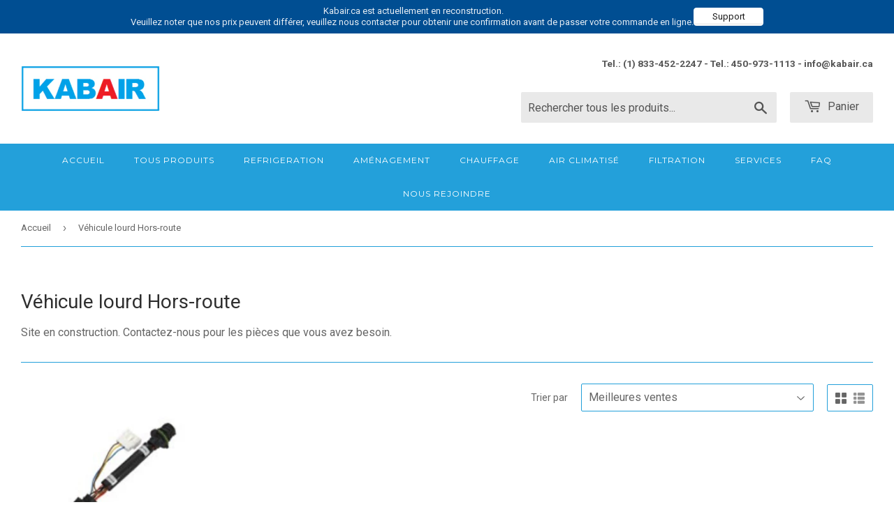

--- FILE ---
content_type: text/javascript
request_url: https://www.kabair.ca/cdn/shop/t/16/assets/booster.js?v=74572660283355197281711130954
body_size: 18443
content:
(function(O,r){var $,V,d,l,z,m,F,C,X,q,iY,Q,N,hA,T,b,Mp,VH,jI,G,k,Zn,w,P,p,U,Y,yI,Oe,h,B,e=[][function(){var S="exOf",KL="ind";return KL+S}()]||function(O2){for(var r2=0,$2=this.length;r2<$2;r2++)if(r2 in this&&this[r2]===O2)return r2;return-1};T=null,T=function(){var XA="ned",l9="fi",L="e",Hd="d",s="n",W="u";return W+s+Hd+L+l9+XA}()!=typeof window.WorkerGlobalScope&&window.self instanceof window[function(){var Qo="ope",I="obalSc",f="l",a="erG",Uf="Work";return Uf+a+f+I+Qo}()]?window[function(){var Q5="f",AF="sel";return AF+Q5}()]:typeof window.global!="undefined"?window[function(){var hC="l",i="a",iq="b",ih="o",h5="gl";return h5+ih+iq+i+hC}()]:O,Zn=T[function(){var t="ent",yU="ocum",D="d";return D+yU+t}()],V="before",$="after",N=function(){var Z="te",BB="ySta",dC="ad",oM="re";return oM+dC+BB+Z}(),Q="addEventListener",iY=function(){var TuQ="ner",c="EventListe",gX="ve",JC="o",aA="rem";return aA+JC+gX+c+TuQ}(),m=function(){var tW="t",P_="en",K="patchEv",iJ="dis";return iJ+K+P_+tW}(),jI=function(){var _y="t",Zk="ues",ET="tpReq",nr="MLHt",mFd="X";return mFd+nr+ET+Zk+_y}(),z=function(){var oH="h",QK="c",J="fet";return J+QK+oH}(),F=function(){var y="Data",R="Form";return R+y}(),hA=["load",function(){var qG="nd",XG="de",kg="oa",Yb="l";return Yb+kg+XG+qG}(),function(){var v="tart",fj="s",t0="ad",go="lo";return go+t0+fj+v}()],d=[function(){var aO="ess",M="progr";return M+aO}(),function(){var o="t",zT="or",jy="ab";return jy+zT+o}(),function(){var EF="ror",pa="er";return pa+EF}(),function(){var e6="ut",Ak="o",Hp="e",V_="tim";return V_+Hp+Ak+e6}()],Oe=typeof navigator!="undefined"&&navigator[function(){var rt="nt",ay="e",Ew="g",u="usera";return u+Ew+ay+rt}()]?navigator.userAgent:"",p=window.parseInt((/msie (\d+)/.exec(Oe.toLowerCase())||[])[1]),window[function(){var lH="N",Qr="a",Ed="N",H="is";return H+Ed+Qr+lH}()](p)&&(p=window[function(){var n="Int",PU="parse";return PU+n}()]((/trident\/.*; rv:(\d+)/[function(){var oI="ec",YU="x",lv="e";return lv+YU+oI}()](Oe[function(){var iP="se",L6="a",jC="owerC",Bf="toL";return Bf+jC+L6+iP}()]())||[])[1])),(B=Array[function(){var qC="ype",fR="t",QV="proto";return QV+fR+qC}()]).indexOf||(B.indexOf=function(O2){var r2,$2,V2;for(r2=$2=0,V2=this.length;$2<V2;r2=++$2)if(this[r2]===O2)return r2;return-1}),yI=function(O2,r2){return Array.prototype.slice[function(){var Oq="ll",z_="ca";return z_+Oq}()](O2,r2)},k=function(O2){return O2==="returnValue"||function(){var vH="ze",jE="i",cu="alS",fa="tot";return fa+cu+jE+vH}()===O2||function(){var uO="on",aY="i",an="posit";return an+aY+uO}()===O2},P=function(O2,r2){var $2;for($2 in O2)if(O2[$2],!k($2))try{r2[$2]=O2[$2]}catch(O3){}return r2},U=function(O2){return O2===void 0?null:O2},Y=function(O2,r2,$2){var V2,d2,l2,z2;for(d2=function(O3){return function(V3){var d3,l3,z3;for(l3 in d3={},V3)k(l3)||(z3=V3[l3],d3[l3]=z3===r2?$2:z3);return $2[m](O3,d3)}},l2=0,z2=O2.length;l2<z2;l2++)V2=O2[l2],$2._has(V2)&&(r2["on"+V2]=d2(V2))},w=function(O2){var r2;if(Zn&&Zn[function(){var IQ="ect",g="ntObj",A="createEve";return A+g+IQ}()]!=null)return(r2=Zn.createEventObject())[function(){var TG="pe",rs="y",Vs="t";return Vs+rs+TG}()]=O2,r2;try{return new window.Event(O2)}catch(r3){return{type:O2}}},(h=(l=function(O2){var $2,V2,d2;return V2={},d2=function(O3){return V2[O3]||[]},($2={})[Q]=function(O3,$3,l2){V2[O3]=d2(O3),V2[O3][function(){var DY="xOf",j="inde";return j+DY}()]($3)>=0||(l2=l2===r?V2[O3].length:l2,V2[O3][function(){var TY="ce",Otm="li",Pd="sp";return Pd+Otm+TY}()](l2,0,$3))},$2[iY]=function(O3,$3){var l2;O3!==r?($3===r&&(V2[O3]=[]),(l2=d2(O3)[function(){var eq="Of",OL="x",wm="inde";return wm+OL+eq}()]($3))!==-1&&d2(O3)[function(){var xs="ce",d6="spli";return d6+xs}()](l2,1)):V2={}},$2[m]=function(){var r2,V3,l2,z2,m2,F2,C2;for(V3=(r2=yI(arguments))[function(){var $t="t",IF="if",PR="sh";return PR+IF+$t}()](),O2||(r2[0]=P(r2[0],w(V3))),(z2=$2[function(){var Kq="n",J5="o";return J5+Kq}()+V3])&&z2[function(){var ZG="ly",g="p",sW="p",Jn="a";return Jn+sW+g+ZG}()]($2,r2),l2=m2=0,F2=(C2=d2(V3)[function(){var DV="t",X$="a",Ez="c",Av="con";return Av+Ez+X$+DV}()](d2("*")))[function(){var Py="th",Rk="leng";return Rk+Py}()];m2<F2;l2=++m2)C2[l2].apply($2,r2)},$2._has=function(O3){return!(!V2[O3]&&!$2[function(){var UC="n",In="o";return In+UC}()+O3])},O2&&($2[function(){var l5="rs",Dn="stene",Xx="li";return Xx+Dn+l5}()]=function(O3){return yI(d2(O3))},$2[function(){var kER="n",l_="o";return l_+kER}()]=$2[Q],$2[function(){var oz="f",mW="f",cn="o";return cn+mW+oz}()]=$2[iY],$2.fire=$2[m],$2.once=function(O3,r2){var V3;return V3=function(){return $2[function(){var aw="f",n8="f",d9="o";return d9+n8+aw}()](O3,V3),r2[function(){var g="y",s7="l",WD="p",NW="ap";return NW+WD+s7+g}()](null,arguments)},$2[function(){var uH="n",Ay="o";return Ay+uH}()](O3,V3)},$2[function(){var W8="y",Zq="stro",Qv="e",qt="d";return qt+Qv+Zq+W8}()]=function(){return V2={}}),$2})(!0)).EventEmitter=l,h[V]=function(O2,r2){if(O2.length<1||O2.length>2)throw function(){var LY="ok",VJ="id ho",Wg="inval";return Wg+VJ+LY}();return h[Q](V,O2,r2)},h[$]=function(O2,r2){if(O2.length<2||O2[function(){var yR="h",G6="engt",Ft="l";return Ft+G6+yR}()]>3)throw function(){var yu=" hook",R0="invalid";return R0+yu}();return h[Q]($,O2,r2)},h[function(){var Kr="le",LT="ab",$x="en";return $x+LT+Kr}()]=function(){T[jI]=VH,function(){var g="on",Pg="i",ep="funct";return ep+Pg+g}()==typeof b&&(T[z]=b),X&&(T[F]=Mp)},h[function(){var u0="e",he="l",$Q="b",nv="sa",pP="di";return pP+nv+$Q+he+u0}()]=function(){T[jI]=h[jI],T[z]=h[z],X&&(T[F]=X)},G=h[function(){var Yc="ers",Iq="d",nx="hea";return nx+Iq+Yc}()]=function(O2,r2){var $2,V2,d2,l2,z2,m2,F2,C2,X2;switch(r2==null&&(r2={}),typeof O2){case"object":for(d2 in V2=[],O2)z2=O2[d2],l2=d2[function(){var rx="e",si="Cas",Du="r",g="toLowe";return g+Du+si+rx}()](),V2.push(l2+function(){var E9y="	",cg=":";return cg+E9y}()+z2);return V2.join(function(){var ab="\n";return ab}())+function(){var fv="\n";return fv}();case function(){var ja="ng",UY="stri";return UY+ja}():for(F2=0,C2=(V2=O2.split(function(){var ip="\n";return ip}())).length;F2<C2;F2++)$2=V2[F2],/([^:]+):\s*(.+)/.test($2)&&(l2=(X2=window[function(){var E="xp",uL="RegE";return uL+E}()].$1)!=null?X2[function(){var eX="e",km="rCas",_="toLowe";return _+km+eX}()]():void 0,m2=window[function(){var kx="p",Me="x",hW="E",A="Reg";return A+hW+Me+kx}()][function(){var _w="2",Ra="$";return Ra+_w}()],r2[l2]==null&&(r2[l2]=m2));return r2}},X=T[F],Mp=function(O2){var r2;this.fd=O2?new X(O2):new X,this.form=O2,r2=[],Object.defineProperty(this,function(){var ZO="es",r$="i",HT="tr",FI="en";return FI+HT+r$+ZO}(),{get:function(){return(O2?yI(O2[function(){var Hf="orAll",us="ct",Wc="querySele";return Wc+us+Hf}()]("input,select"))[function(){var y$="r",dk="e",tE="lt",Y4="fi";return Y4+tE+dk+y$}()](function(O3){var r3;return(r3=O3[function(){var AB="ype",Li="t";return Li+AB}()])!=="checkbox"&&function(){var xF="o",Y$="adi",Mb="r";return Mb+Y$+xF}()!==r3||O3[function(){var gR="ed",CQ="k",zd="c",wv="e",UA="h",q4="c";return q4+UA+wv+zd+CQ+gR}()]})[function(){var w7="p",sy="a",tm="m";return tm+sy+w7}()](function(O3){return[O3[function(){var c_="e",IS="m",pL="na";return pL+IS+c_}()],function(){var rc="e",vp="fil";return vp+rc}()===O3.type?O3.files:O3[function(){var SD="ue",uP="l",lg="a",e4="v";return e4+lg+uP+SD}()]]}):[]).concat(r2)}}),this[function(){var re="end",me="p",MK="ap";return MK+me+re}()]=function(O3){return function(){var $2;return $2=yI(arguments),r2[function(){var j="ush",__="p";return __+j}()]($2),O3.fd[function(){var hv="nd",qU="appe";return qU+hv}()][function(){var M$="y",A="ppl",E8="a";return E8+A+M$}()](O3.fd,$2)}}(this)},X&&(h[F]=X,T[F]=Mp),q=T[jI],h[jI]=q,VH=T[jI]=function(){var O2,r2,z2,F2,C2,X2,q2,iY2,T2,b2,VH2,k2,Zn2,w2,yI2,Oe2,B2,jg,It,gG,j;for(O2=-1,jg=new h[jI],w2=null,q2=void 0,yI2=void 0,k2=void 0,b2=function(){var r3,$2,V2,d2;if(k2.status=w2||jg[function(){var Yh="us",Z8="stat";return Z8+Yh}()],w2===O2&&p<10||(k2.statusText=jg[function(){var ka="usText",$d="stat";return $d+ka}()]),w2!==O2)for(r3 in d2=G(jg[function(){var Q9="s",f$="er",ea="ponseHead",FI="s",NL8="getAllRe";return NL8+FI+ea+f$+Q9}()]()))V2=d2[r3],k2[function(){var dR="s",PR="r",sO="e",_="d",Xp="a",Uh="e",KN="h";return KN+Uh+Xp+_+sO+PR+dR}()][r3]||($2=r3.toLowerCase(),k2[function(){var nj="ers",VGy="ad",dc="e",$y="h";return $y+dc+VGy+nj}()][$2]=V2)},T2=function(){if(jg.responseType&&function(){var g="t",P1="x",Ny="e",HJ="t";return HJ+Ny+P1+g}()!==jg[function(){var e2="e",cL="p",Yi="Ty",LH="nse",Es="o",tn="p",pf="res";return pf+tn+Es+LH+Yi+cL+e2}()])(function(){var sL="ent",E1="docum";return E1+sL})()===jg.responseType?(k2.xml=jg[function(){var BL="ML",CD="seX",$P="respon";return $P+CD+BL}()],k2.data=jg.responseXML):k2[function(){var $Z="a",eD="dat";return eD+$Z}()]=jg[function(){var ae="se",KR="n",lb="respo";return lb+KR+ae}()];else{k2[function(){var x="t",iJo="tex";return iJo+x}()]=jg[function(){var wE="xt",TC="ponseTe",Tr="s",IN="re";return IN+Tr+TC+wE}()],k2.data=jg.responseText;try{k2[function(){var AH="l",$6="m",Ii="x";return Ii+$6+AH}()]=jg[function(){var Gk="ML",jW="eX",TK="espons",aF="r";return aF+TK+jW+Gk}()]}catch(O3){}}"responseURL"in jg&&(k2[function(){var dv="rl",RQ="inalU",bB="f";return bB+RQ+dv}()]=jg[function(){var t1="nseURL",kp="po",ID="res";return ID+kp+t1}()])},B2=function(){X2.status=k2.status,X2[function(){var bK="t",EI="x",jq="atusTe",l$="st";return l$+jq+EI+bK}()]=k2.statusText},Oe2=function(){"text"in k2&&(X2[function(){var OZ="eText",XJ="respons";return XJ+OZ}()]=k2[function(){var uM="xt",D1="te";return D1+uM}()]),function(){var l_="l",Qy="m",St="x";return St+Qy+l_}()in k2&&(X2[function(){var Dv="XML",Ai="ponse",Ix="s",SF="re";return SF+Ix+Ai+Dv}()]=k2.xml),function(){var ga="ata",dZ="d";return dZ+ga}()in k2&&(X2[function(){var EQY="se",MO="espon",g$="r";return g$+MO+EQY}()]=k2.data),"finalUrl"in k2&&(X2.responseURL=k2.finalUrl)},F2=function(O3){for(;O3>r2&&r2<4;)X2[N]=++r2,r2===1&&X2[m]("loadstart",{}),r2===2&&B2(),r2===4&&(B2(),Oe2()),X2[m](function(){var sh="change",g="e",mD="readystat";return mD+g+sh}(),{}),r2===4&&(VH2[function(){var Tx="c",MH="n",mVs="y",A3="s",_="a";return _+A3+mVs+MH+Tx}()]===!1?z2():setTimeout(z2,0))},z2=function(){q2||X2[m](function(){var mz="d",Ve="a",ws="o",K9="l";return K9+ws+Ve+mz}(),{}),X2[m](function(){var B4="d",qL="en",A="load";return A+qL+B4}(),{}),q2&&(X2[N]=0)},r2=0,Zn2=function(O3){var r3,V2;O3===4?(r3=h[function(){var l_="ners",r_="liste";return r_+l_}()]($),(V2=function(){var O4;return r3[function(){var fG="h",G4="t",hp="leng";return hp+G4+fG}()]?(O4=r3.shift()).length===2?(O4(VH2,k2),V2()):O4[function(){var P4="gth",Np="len";return Np+P4}()]===3&&VH2[function(){var QR="c",MX="n",N_="asy";return N_+MX+QR}()]?O4(VH2,k2,V2):V2():F2(4)})()):F2(O3)},X2=(VH2={})[function(){var iU="r",kM="h",nM="x";return nM+kM+iU}()]=l(),jg[function(){var X6l="techange",E="readysta",EG="on";return EG+E+X6l}()]=function(){try{jg[N]===2&&b2()}catch(O3){}jg[N]===4&&(yI2=!1,b2(),T2()),Zn2(jg[N])},iY2=function(){q2=!0},X2[Q]("error",iY2),X2[Q](function(){var i5="ut",Y3="o",p4="time";return p4+Y3+i5}(),iY2),X2[Q](function(){var XL="t",qU="r",NV="o",fc="ab";return fc+NV+qU+XL}(),iY2),X2[Q]("progress",function(){r2<3?Zn2(3):X2[m]("readystatechange",{})}),("withCredentials"in jg||h.addWithCredentials)&&(X2.withCredentials=!1),X2.status=0,It=0,gG=(j=d[function(){var jb="ncat",eF="o",$tM="c";return $tM+eF+jb}()](hA)).length;It<gG;It++)C2=j[It],X2[function(){var nIS="n",yN="o";return yN+nIS}()+C2]=null;return X2[function(){var RP="n",Gw="ope";return Gw+RP}()]=function(O3,$2,V2,d2,l2){r2=0,q2=!1,yI2=!1,VH2[function(){var Y0="rs",NU="eade",JX="h";return JX+NU+Y0}()]={},VH2[function(){var xwQ="s",$c="ame",x0="eaderN",_P="h";return _P+x0+$c+xwQ}()]={},VH2.status=0,(k2={}).headers={},VH2.method=O3,VH2[function(){var Yl="l",Z6="r",N0="u";return N0+Z6+Yl}()]=$2,VH2.async=V2!==!1,VH2.user=d2,VH2[function(){var A="s",w0="pas";return w0+A}()]=l2,Zn2(1)},X2[function(){var DB="d",kx="n",Te="e",Dm="s";return Dm+Te+kx+DB}()]=function(O3){var r3,$2,l2,z3,m2,F3,C3,q3;for(F3=0,C3=(q3=[function(){var DV="e",z32="p",pK="y",cV="t";return cV+pK+z32+DV}(),function(){var UY="t",mS="u",Eo="eo",LH="tim";return LH+Eo+mS+UY}(),"withCredentials"])[function(){var Ki="h",lQ="t",aS="eng",bt="l";return bt+aS+lQ+Ki}()];F3<C3;F3++)$2=q3[F3],(l2=$2==="type"?"responseType":$2)in X2&&(VH2[$2]=X2[l2]);VH2[function(){var Ao="ody",PS="b";return PS+Ao}()]=O3,m2=function(){var O4,r4,V2,z4,m3,F4;for(Y(d,jg,X2),X2[function(){var xs="oad",FF="pl",_e="u";return _e+FF+xs}()]&&Y(d.concat(hA),jg[function(){var v$="d",$O="loa",cz="up";return cz+$O+v$}()],X2.upload),yI2=!0,jg.open(VH2[function(){var Ng="d",rg="ho",Q0="met";return Q0+rg+Ng}()],VH2.url,VH2[function(){var K9="c",P9="yn",bw="as";return bw+P9+K9}()],VH2[function(){var Dv="r",Mh="use";return Mh+Dv}()],VH2[function(){var k3="s",Gj="s",ae="a",gg="p";return gg+ae+Gj+k3}()]),V2=0,z4=(m3=[function(){var wS="e",c2="p",_K="ty";return _K+c2+wS}(),function(){var Bv="t",rL="u",Lb="o",iW="time";return iW+Lb+rL+Bv}(),"withCredentials"]).length;V2<z4;V2++)$2=m3[V2],l2=$2==="type"?function(){var c$="ype",LX="sponseT",x="re";return x+LX+c$}():$2,$2 in VH2&&(jg[l2]=VH2[$2]);for(O4 in F4=VH2.headers)r4=F4[O4],O4&&jg[function(){var KVC="eader",J2="tH",NH="setReques";return NH+J2+KVC}()](O4,r4);VH2[function(){var lz="y",OP="bod";return OP+lz}()]instanceof Mp&&(VH2[function(){var I5="ody",VG="b";return VG+I5}()]=VH2.body.fd),jg[function(){var sv="nd",yS="se";return yS+sv}()](VH2.body)},r3=h[function(){var N8="ers",S6="en",Ei="t",pO="s",T8="i",Ty="l";return Ty+T8+pO+Ei+S6+N8}()](V),(z3=function(){var O4,$3;return r3.length?((O4=function(O5){if(typeof O5=="object"&&(function(){var tx="er",gT="umb",Zm="n";return Zm+gT+tx}()==typeof O5[function(){var tX="s",eu="u",CB="at",rB="st";return rB+CB+eu+tX}()]||function(){var zU="r",B5="e",EZ="numb";return EZ+B5+zU}()==typeof k2.status))return P(O5,k2),e[function(){var pm="all",EX="c";return EX+pm}()](O5,"data")<0&&(O5[function(){var R6="ta",hD="a",$dV="d";return $dV+hD+R6}()]=O5[function(){var iw="nse",ZA="respo";return ZA+iw}()]||O5.text),void Zn2(4);z3()})[function(){var Fl="ad",ju="he";return ju+Fl}()]=function(O5){return P(O5,k2),Zn2(2)},O4[function(){var VQ="s",q$="s",z1="gre",B9="pro";return B9+z1+q$+VQ}()]=function(O5){return P(O5,k2),Zn2(3)},($3=r3.shift())[function(){var _B="th",LK="eng",Fy="l";return Fy+LK+_B}()]===1?O4($3(VH2)):$3[function(){var Nf="th",X7="g",ZV="n",xS="e",CU="l";return CU+xS+ZV+X7+Nf}()]===2&&VH2[function(){var RV="c",eS="yn",Wn="as";return Wn+eS+RV}()]?$3(VH2,O4):O4()):m2()})()},X2[function(){var a_="ort",g="ab";return g+a_}()]=function(){w2=O2,yI2?jg[function(){var XR="t",v9="bor",y2="a";return y2+v9+XR}()]():X2[m](function(){var cB="t",zY="r",cb="abo";return cb+zY+cB}(),{})},X2.setRequestHeader=function(O3,r3){var $2,V2;$2=O3!=null?O3[function(){var UU="se",_="Ca",Ke="r",Am="owe",g0="L",Cf="o",D_="t";return D_+Cf+g0+Am+Ke+_+UU}()]():void 0,V2=VH2.headerNames[$2]=VH2[function(){var A="ames",TQ="N",Fe="r",x="e",bS="ead",fB="h";return fB+bS+x+Fe+TQ+A}()][$2]||O3,VH2.headers[V2]&&(r3=VH2.headers[V2]+", "+r3),VH2[function(){var T7="ers",YI="head";return YI+T7}()][V2]=r3},X2.getResponseHeader=function(O3){var r3;return r3=O3!=null?O3[function(){var lK="rCase",p$="oLowe",QA="t";return QA+p$+lK}()]():void 0,U(k2.headers[r3])},X2.getAllResponseHeaders=function(){return U(G(k2[function(){var iI="ers",KQ="d",_5="hea";return _5+KQ+iI}()]))},jg.overrideMimeType&&(X2.overrideMimeType=function(){return jg.overrideMimeType.apply(jg,arguments)}),jg.upload&&(X2[function(){var nT="load",fr="up";return fr+nT}()]=VH2[function(){var Al="d",KW="loa",lY="p",J5="u";return J5+lY+KW+Al}()]=l()),X2[function(){var Ot="NT",Vv="UNSE";return Vv+Ot}()]=0,X2[function(){var Hg="ED",AT="N",Dd="OPE";return Dd+AT+Hg}()]=1,X2.HEADERS_RECEIVED=2,X2.LOADING=3,X2[function(){var ku="E",_O="DON";return _O+ku}()]=4,X2.response="",X2.responseText="",X2.responseXML=null,X2[function(){var rk="tate",_="readyS";return _+rk}()]=0,X2.statusText="",X2},function(){var QA="on",d5="i",hd="funct";return hd+d5+QA}()==typeof T[z]&&(C=T[z],h[z]=C,b=T[z]=function(O2,r2){var d2,l2,z2;return r2==null&&(r2={headers:{}}),r2[function(){var UT="l",kk="r",oO="u";return oO+kk+UT}()]=O2,z2=null,l2=h.listeners(V),d2=h.listeners($),new window[function(){var nj="ise",Eg="Prom";return Eg+nj}()](function(O3,$2){var V2,m2,F2,X2,q2;m2=function(){return r2.body instanceof Mp&&(r2[function(){var Me="y",s6="d",fZ="bo";return fZ+s6+Me}()]=r2.body.fd),r2.headers&&(r2[function(){var fv="s",UF="ader",jL="e",Q4="h";return Q4+jL+UF+fv}()]=new window[function(){var eL="ers",Ge="Head";return Ge+eL}()](r2[function(){var Um="rs",cK="de",IB="hea";return IB+cK+Um}()])),z2||(z2=new window.Request(r2.url,r2)),P(r2,z2)},F2=function(r3){var $3;return d2[function(){var Xq="th",e0="leng";return e0+Xq}()]?($3=d2[function(){var kY="t",bzW="f",$22="shi";return $22+bzW+kY}()]()).length===2?($3(m2(),r3),F2(r3)):$3[function(){var $u="th",yN="eng",fv="l";return fv+yN+$u}()]===3?$3(m2(),r3,F2):F2(r3):O3(r3)},V2=function(r3){var $3;if(r3!==void 0)return $3=new window[function(){var j="e",sx="spons",P9="Re";return P9+sx+j}()](r3.body||r3.text,r3),O3($3),void F2($3);X2()},X2=function(){var O4;return l2.length?(O4=l2.shift()).length===1?V2(O4(r2)):O4[function(){var nF="h",Tu="ngt",Xj="le";return Xj+Tu+nF}()]===2?O4(m2(),V2):void 0:void q2()},q2=function(){return C(m2()).then(function(O4){return F2(O4)})[function(){var DS="h",hO="c",_m="t",s0="ca";return s0+_m+hO+DS}()](function(O4){return F2(O4),$2(O4)})},X2()})}),VH.UNSENT=0,VH.OPENED=1,VH[function(){var eL="D",_="RECEIVE",j="HEADERS_";return j+_+eL}()]=2,VH.LOADING=3,VH[function(){var Mm="NE",A="DO";return A+Mm}()]=4,typeof window.define=="function"&&window.define.amd?window[function(){var ug="ne",_6="efi",U7="d";return U7+_6+ug}()](function(){var yS="ok",_x="xho";return _x+yS}(),[],function(){return h}):typeof window.module=="object"&&window[function(){var y0="e",pY="dul",h_g="mo";return h_g+pY+y0}()][function(){var g="s",Qi="t",tS="r",x="o",BK="p",vb="ex";return vb+BK+x+tS+Qi+g}()]?window.module.exports={xhook:h}:T&&(T[function(){var Vm="ok",WY="xho";return WY+Vm}()]=h)}).call(this,window),function(O,r){(function(){var IL="ct",G="obje";return G+IL})()==typeof window[function(){var L="s",H="rt",m="o",I="exp";return I+m+H+L}()]&&typeof window.module!="undefined"?window.module.exports=r():function(){var oR="ion",Jg="funct";return Jg+oR}()==typeof window[function(){var b="e",v="n",e="defi";return e+v+b}()]&&window[function(){var Pv="ne",J="i",Q="f",N="de";return N+Q+J+Pv}()][function(){var Uu="d",T="m",q="a";return q+T+Uu}()]?window.define(r):O[function(){var $="t",l="e",lI="aM",Lj="b";return Lj+lI+l+$}()]=r()}(this,function(){(function(){var nk="t",Z="ic",G="e str",rX="us";return rX+G+Z+nk})();function O(){return _.urlPrefix+_[function(){var yb="l",Z9="tsUr",_M="si",k="vi";return k+_M+Z9+yb}()]}function r(){return _[function(){var Qo="fix",z="e",Dg="urlPr";return Dg+z+Qo}()]+_.baEvsUrl}function S(O2){return Object[function(){var NP="ys",c="ke";return c+NP}()](O2).length===0}function kV(){return(_[function(){var F="acon",Y="useBe";return Y+F}()]||_[function(){var i="ow",s="N",f7="y",v="pl",Ma="ap";return Ma+v+f7+s+i}()])&&S(_.headers)&&D&&typeof window.navigator.sendBeacon!="undefined"&&!_.withCredentials}function g(){for(var O2;O2=rP[function(){var ZN="t",B="if",ZT="sh";return ZT+B+ZN}()]();)O2();aV=!0}function l(O2){aV?O2():rP.push(O2)}function L(O2,r2){var S2=O2[function(){var OX="es",p="h",Xm="c",mo="t",u="ma";return u+mo+Xm+p+OX}()]||O2[function(){var V1="r",Sb="o",H="elect",Pu="S",Hu="es",sE="match";return sE+Hu+Pu+H+Sb+V1}()]||O2.mozMatchesSelector||O2.msMatchesSelector||O2.oMatchesSelector||O2.webkitMatchesSelector;return S2?S2.apply(O2,[r2]):(Ow.log("Unable to match"),!1)}function t(O2){var r2=[];for(window.V=0;window.V<O2[function(){var tZ="s",G2="m",$="ite";return $+G2+tZ}()][function(){var T="gth",TE="n",F="le";return F+TE+T}()];window[function(){var k="V";return k}()]++){var S2=O2.items[window[function(){var hw="V";return hw}()]];r2[function(){var iV="h",V9="us",c7="p";return c7+V9+iV}()]({id:S2[function(){var p="d",B="i";return B+p}()],properties:S2[function(){var KE="ties",lc="proper";return lc+KE}()],quantity:S2[function(){var Ks="y",q="t",s="i",C="quant";return C+s+q+Ks}()],variant_id:S2[function(){var y="t_id",kL="varian";return kL+y}()],product_id:S2.product_id,final_price:S2[function(){var BU="ce",en="ri",z="p",VC="final_";return VC+z+en+BU}()],image:S2.image,handle:S2[function(){var dm="le",NH="hand";return NH+dm}()],title:S2.title})}return{token:O2.token,total_price:O2.total_price,items:r2,currency:O2[function(){var LJ="y",od="rrenc",y="u",qE="c";return qE+y+od+LJ}()]}}function I(O2,r2){Ow[function(){var ig="g",XT="o",Fh="l";return Fh+XT+ig}()](r2),O2.url.indexOf("/cart/add")>=0?Ow.getCartData(function(O3){Ow[function(){var k="g",i="o",s="l";return s+i+k}()](O3),Ow[function(){var Y="utes",T="rib",Jj="etCartAtt",$Y="s";return $Y+Jj+T+Y}()](!0,O3)}):Ow[function(){var rZ="utes",dz="trib",Aq="setCartAt";return Aq+dz+rZ}()](!0,r2.data)}function R(){window.xhook[function(){var rc="r",n="e",iu="aft";return iu+n+rc}()](function(O2,r2){O2.headers["ba-met-applied"]||O2.url[function(){var Jz="ch",H="r",eR="a",zi="se";return zi+eR+H+Jz}()](/cart.*js/)>=0&&function(){var O0="T",Df="E",h="G";return h+Df+O0}()!=O2[function(){var Gk="od",y="h",na="met";return na+y+Gk}()]&&(Ow.log(function(){var Y="ats not a get request",Bb="its a cart endpoint th";return Bb+Y}()),I(O2,r2))})}function e(O2){document[function(){var p="ate",v9="t",c="dyS",Xj="rea";return Xj+c+v9+p}()]==="interactive"||function(){var xM="te",X8="ple",k="om",VP="c";return VP+k+X8+xM}()===document[function(){var Td="e",C="tat",a="readyS";return a+C+Td}()]?O2():document.addEventListener("DOMContentLoaded",O2)}function Oe(){return"xxxxxxxxxxxx4xxxyxxxxxxxxxxxxxxx"[function(){var vk="e",a="plac",eo="e",u="r";return u+eo+a+vk}()](/[xy]/g,function(O2){var r2=16*Math.random()|0;return(O2=="x"?r2:3&r2|8).toString(16)})}function b(){_[function(){var om="s",s="ie",Pk="cook";return Pk+s+om}()]&&D&&Ow[function(){var wl="e",Fj="i",o5="tCook",Hv="e",bC="s";return bC+Hv+o5+Fj+wl}()]("baMet_baEvs",window[function(){var nn="N",NR="SO",mJ="J";return mJ+NR+nn}()][function(){var td="y",$="gif",u="in",H="str";return H+u+$+td}()](CW),1)}function W(){var O2=document[function(){var s="elector",wj="S",M1="uery",q="q";return q+M1+wj+s}()](function(){var dx="n]",HW="srf-toke",K="meta[name=c";return K+HW+dx}());return O2&&O2.content}function Q(){var O2=document[function(){var kx="r",Jo="Selecto",ow="y",Ht="quer";return Ht+ow+Jo+kx}()](function(){var rJ="rf-param]",$="s",V="meta[name=c";return V+$+rJ}());return O2&&O2.content}function X(O2){var r2=W();r2&&O2.setRequestHeader("X-CSRF-Token",r2)}function zJ(O2){var r2=O2;return r2[function(){var LE="on",E="comm";return E+LE}()]=window[function(){var c="Apps",h="ooster",$V="B";return $V+h+c}()][function(){var V="on",b9="comm";return b9+V}()],r2}function w(O2){l(function(){Ow[function(){var u="est",H="qu",P0="dRe",C="en",y="s";return y+C+P0+H+u}()](r(),zJ(O2),function(){for(var r2=0;r2<CW[function(){var Zn="th",$6="g",wu="n",j5="e",Qu="l";return Qu+j5+wu+$6+Zn}()];r2++)if(CW[r2].id==O2.id){CW[function(){var Bp="ce",T="i",EO="l",eY="sp";return eY+EO+T+Bp}()](r2,1);break}b()})})}function x(O2){l(function(){var S2=zJ(O2),kV2=Q(),g2=W();kV2&&g2&&(S2[kV2]=g2),window.navigator[function(){var P4="on",kl="c",Ro="ndBea",a="se";return a+Ro+kl+P4}()](r(),window.JSON[function(){var nF="ify",WZ="ing",z="str";return z+WZ+nF}()](S2))})}function Pd(){return window[function(){var Br="ion",Ua="locat";return Ua+Br}()][function(){var h="ame",GF="athn",Nr="p";return Nr+GF+h}()]}function U(O2){return O2&&O2[function(){var c="th",tZ="leng";return tZ+c}()]>0?O2:null}function Bs(O2){for(var r2 in O2)O2[function(){var PT="ty",y="wnProper",Gm="hasO";return Gm+y+PT}()](r2)&&O2[r2]===null&&delete O2[r2];return O2}function o(O2){var r2=O2.target;return Bs({tag:r2[function(){var Uu="Name",i="g",p$="a",T="t";return T+p$+i+Uu}()][function(){var k="rCase",z="oLowe",zh="t";return zh+z+k}()](),id:U(r2.id),class:U(r2.className),page:Pd()})}function N(){M=Ow.getVisitId();var O2=new Date,r2=new Date,S2=2;r2[function(){var E="rs",H="u",sF="o",s="H",q="setUTC";return q+s+sF+H+E}()](23,59,59,59);var kV2=(r2-O2)/1e3,g2=kV2/60;return(g2>w2||kV2<S2)&&(g2=w2),(!M||kV2<S2)&&(M=Oe()),Ow.setCookie(function(){var Dg="it",du="vis",$1="aMet_",u5="b";return u5+$1+du+Dg}(),M,g2),M}function f(){if(aV=!1,M=N(),P=Ow.getVisitorId(),j=Ow[function(){var J="e",C="ki",K="etCoo",If="g";return If+K+C+J}()](function(){var y="apply",Ee="baMet_";return Ee+y}()),_.cookies===!1||_.applyVisits===!1)Ow.log("Visit applying disabled"),g();else if(M&&P&&!j)Ow[function(){var Zw="g",u="o",xO="l";return xO+u+Zw}()](function(){var k="sit",JW="vi",CO="Active ";return CO+JW+k}()),g();else if(Ow.getCookie(function(){var TQ="isit",V="t_v",z="baMe";return z+V+TQ}())){Ow.log(function(){var s9="d",SG="arte",Q4="isit st",vg="V";return vg+Q4+SG+s9}()),P||(P=Oe(),window[function(){var jX="rage",B="o",c="localSt";return c+B+jX}()].setItem("baMet_visitor",P));var r2=new Date,S2=r2[function(){var Bh="ng",to="tri",Cl="toISOS";return Cl+to+Bh}()]().slice(0,10),kV2={shop_id:window[function(){var Y="pps",D_="erA",Pj="oost",K$="B";return K$+Pj+D_+Y}()][function(){var Il="mmon",E="co";return E+Il}()][function(){var mm="op",F="sh";return F+mm}()].id,name:function(){var KF="sit",V3="i",L6="v",Zm="create_";return Zm+L6+V3+KF}(),params:{landing_page:window.location[function(){var ks="f",S$="e",Zh="r",t4="h";return t4+Zh+S$+ks}()],screen_width:window[function(){var DT="reen",v="sc";return v+DT}()].width,screen_height:window.screen[function(){var n6="t",LX="gh",zt="i",KP="e",o4="h";return o4+KP+zt+LX+n6}()]},timestamp:window[function(){var $M="eInt",T="s",hj="par";return hj+T+$M}()](r2.getTime()),date:S2,hour:r2.getUTCHours(),id:Oe(),visit_token:M,visitor_token:P,app:"ba"};for(var l2 in document.referrer.length>0&&(kV2[function(){var EH="r",L1="e",mDI="r",Uv="refer";return Uv+mDI+L1+EH}()]=document.referrer),_[function(){var L4="s",it="aram",xZ="itP",n="vis";return n+xZ+it+L4}()])_[function(){var Ew="arams",h="visitP";return h+Ew}()].hasOwnProperty(l2)&&(kV2[l2]=_[function(){var Va="rams",qE="a",Sf="visitP";return Sf+qE+Va}()][l2]);Ow[function(){var xT="g",rH="o",Cw="l";return Cw+rH+xT}()](kV2),Ow[function(){var vA="quest",Lf="sendRe";return Lf+vA}()](O(),kV2,function(){Ow[function(){var MR="Cookie",FL="destroy";return FL+MR}()]("baMet_apply"),g()})}else Ow.log("baCookies disabled"),g()}var d={set:function(O2,r2,S2,kV2){var g2="",l2="";if(S2){var L2=new Date;L2.setTime(L2[function(){var k="e",Wi="m",u="etTi",s="g";return s+u+Wi+k}()]()+60*S2*1e3),g2=function(){var ES="es=",tJ="pir",Xu="; ex";return Xu+tJ+ES}()+L2[function(){var Y="ng",n="tri",bc="toGMTS";return bc+n+Y}()]()}kV2&&(l2="; domain="+kV2),document.cookie=O2+"="+window[function(){var ot="cape",Mq="es";return Mq+ot}()](r2)+g2+l2+"; path=/"},get:function(O2){var r2,S2,kV2=O2+function(){var y="=";return y}(),g2=document[function(){var i="ie",CR="ok",H="co";return H+CR+i}()].split(";");for(r2=0;r2<g2.length;r2++){for(S2=g2[r2];S2.charAt(0)===" ";)S2=S2[function(){var XP="g",SP="n",qx="bstri",IA="su";return IA+qx+SP+XP}()](1,S2.length);if(S2[function(){var c="f",u="dexO",nD="in";return nD+u+c}()](kV2)===0)return unescape(S2.substring(kV2.length,S2.length))}return null}},_={urlPrefix:"",visitsUrl:"https://u0altfd679.execute-api.us-west-2.amazonaws.com/prod/api/appstats",baEvsUrl:function(){var n="t-2.amazonaws.com/prod/api/appstats",T="https://u0altfd679.execute-api.us-wes";return T+n}(),page:null,useBeacon:!0,startOnReady:!0,applyVisits:!0,cookies:!0,cookieDomain:null,headers:{},visitParams:{},withCredentials:!1},Ow=window[function(){var V="Met",p="ba";return p+V}()]||{};Ow.configure=function(O2){for(var r2 in O2)O2.hasOwnProperty(r2)&&(_[r2]=O2[r2])},Ow.configure(Ow);var M,P,j,A=window[function(){var of="y",OL="r",EU="jQue";return EU+OL+of}()]||window.Zepto||window[function(){var C="$";return C}()],w2=30,ro=3*(1*264898+32760)+158226,aV=!1,rP=[],D=function(){var Q$="d",z="ine",H="undef";return H+z+Q$}()!=typeof window.JSON&&typeof window[function(){var $="ON",p6="S",kp="J";return kp+p6+$}()].stringify!="undefined",CW=[];Ow.setCookie=function(O2,r2,S2){d.set(O2,r2,S2,_.cookieDomain||_[function(){var JF="ain",K="m",ZA="o",IG="d";return IG+ZA+K+JF}()])},Ow[function(){var Dv="e",s4="Cooki",yU="et",i="g";return i+yU+s4+Dv}()]=function(O2){return d.get(O2)},Ow[function(){var q="kie",zO="troyCoo",A4="des";return A4+zO+q}()]=function(O2){d.set(O2,"",-1)},Ow.log=function(O2){Ow[function(){var yl="kie",K="Coo",s="get";return s+K+yl}()](function(){var u="g",_7="t_debu",a="baMe";return a+_7+u}())&&window.console[function(){var aW="g",aU="o",FO="l";return FO+aU+aW}()](O2)},Ow.onBaEv=function(O2,r2,S2){document.addEventListener(O2,function(O3){L(O3[function(){var h3="get",xF="r",rD="a",fm="t";return fm+rD+xF+h3}()],r2)&&S2(O3)})},Ow.sendRequest=function(O2,r2,S2){if(D)if(A)A.ajax({type:"POST",url:O2,data:window[function(){var sr="ON",iu="JS";return iu+sr}()].stringify(r2),contentType:"application/json; charset=utf-8",beforeSend:X,complete:function(O3){O3.status==200&&S2(O3)},headers:_[function(){var fj="s",fn="r",uL="e",pf="d",J="a",u="e",s="h";return s+u+J+pf+uL+fn+fj}()],xhrFields:{withCredentials:_.withCredentials}});else{var kV2=new XMLHttpRequest;for(var g2 in kV2.open("POST",O2,!0),kV2.withCredentials=_.withCredentials,kV2[function(){var Ty="r",z$="uestHeade",fW="setReq";return fW+z$+Ty}()]("Content-Type",function(){var eL="on/json",YB="applicati";return YB+eL}()),_.headers)_.headers[function(){var VN="y",Jh="t",K9="oper",zH="hasOwnPr";return zH+K9+Jh+VN}()](g2)&&kV2[function(){var qQ="der",xT="equestHea",y="setR";return y+xT+qQ}()](g2,_.headers[g2]);kV2.onload=function(){kV2.status===200&&S2()},X(kV2),kV2[function(){var yI="nd",dj="e",nH="s";return nH+dj+yI}()](window[function(){var kt="ON",E="JS";return E+kt}()].stringify(r2))}},Ow.getCartData=function(O2){if(D)if(A)A[function(){var Zs="x",m="a",BA="aj";return BA+m+Zs}()]({type:function(){var ps="T",ua="E",Lp="G";return Lp+ua+ps}(),url:function(){var Y="est=1",yw="ba_requ",Eo="rt.js?",W_="/ca";return W_+Eo+yw+Y}(),data:{},dataType:"json",complete:function(r3){r3[function(){var Ia="us",_O="t",DC="sta";return DC+_O+Ia}()]==200&&(r3.responseText?O2(r3.responseText):O2(r3))}});else{var r2=new XMLHttpRequest;r2[function(){var F="ange",Y8="dystatech",Vu="onrea";return Vu+Y8+F}()]=function(){r2[function(){var xi="e",Mp="at",no="t",p9="yS",Av="d",K="ea",K7="r";return K7+K+Av+p9+no+Mp+xi}()]===4&&r2.status===200&&O2(r2.responseText)},r2[function(){var h="en",Xo="op";return Xo+h}()](function(){var QT="T",wF="E",J="G";return J+wF+QT}(),"/cart.js?ba_request=1",!1),r2.send(null)}},Ow[function(){var U$="Id",xm="s",dX="yncC",c="s";return c+dX+xm+U$}()]=function(){var O2=Ow.getCookie(function(){var uq="d",m="cs_i",J="t_",xX="baMe";return xX+J+m+uq}());return O2||(O2=Oe()),Ow[function(){var t5="okie",JY="setCo";return JY+t5}()]("baMet_cs_id",O2,13*1501+647),O2},Ow[function(){var Do="tId",vD="i",h="getVis";return h+vD+Do}()]=Ow[function(){var yq="Token",lM="Visit",yk="t",zT="ge";return zT+yk+lM+yq}()]=function(){return Ow.getCookie("baMet_visit")},Ow[function(){var Kp="itorId",Wr="getVis";return Wr+Kp}()]=Ow.getVisitorToken=function(){return window.localStorage[function(){var rF="em",Y="t",Sf="I",sv="et",Gt="g";return Gt+sv+Sf+Y+rF}()]("baMet_visitor")},Ow.isAdmin=function(){return Ow.getCookie(function(){var At="in",L6="dm",K="ba_a";return K+L6+At}())},Ow[function(){var EN="et",E="s",hf="e",nm="r";return nm+hf+E+EN}()]=function(){return Ow.destroyCookie("baMet_visit"),window[function(){var zj="e",KU="orag",oP="localSt";return oP+KU+zj}()].removeItem(function(){var Nq="r",oZ="o",$1="it",WA="vis",mi="baMet_";return mi+WA+$1+oZ+Nq}()),Ow[function(){var Nh="e",Xd="i",k="ook",y="estroyC",Ou="d";return Ou+y+k+Xd+Nh}()]("baMet_baEvs"),Ow[function(){var sx="Cookie",s8="destroy";return s8+sx}()]("baMet_apply"),!0},Ow[function(){var iw="g",K="u",ug="b",_q="e",Y="d";return Y+_q+ug+K+iw}()]=function(O2){return O2===!1?Ow.destroyCookie(function(){var y="ug",Nx="deb",yP="baMet_";return yP+Nx+y}()):Ow[function(){var J="ie",pU="tCook",yW="se";return yW+pU+J}()]("baMet_debug","t",2*208762+108076),!0},Ow[function(){var oi="serInfo",SZ="getBrow";return SZ+oi}()]=function(){return{options:[],header:[navigator.platform,navigator[function(){var tf="Agent",QK="r",Xf="use";return Xf+QK+tf}()],navigator.appVersion,navigator.vendor,window[function(){var S4="a",R2="r",k="pe",J="o";return J+k+R2+S4}()]],dataos:[{name:"Windows Phone",value:"Windows Phone",version:"OS"},{name:function(){var Yb="ows",V1="nd",Zi="i",zZ="W";return zZ+Zi+V1+Yb}(),value:"Win",version:"NT"},{name:"iPhone",value:"iPhone",version:"OS"},{name:function(){var Cd="ad",Ev="iP";return Ev+Cd}(),value:"iPad",version:"OS"},{name:"Android",value:function(){var v="d",m="oi",gT="Andr";return gT+m+v}(),version:"Android"},{name:function(){var K5="c OS",nY="a",B="M";return B+nY+K5}(),value:function(){var EC="c",yb="a",bP="M";return bP+yb+EC}(),version:"OS X"},{name:"Linux",value:function(){var y="ux",BZ="Lin";return BZ+y}(),version:"rv"},{name:function(){var Hd="m",e4="al",P2="P";return P2+e4+Hd}(),value:function(){var JQ="alm",nt="P";return nt+JQ}(),version:function(){var u="OS",nJ="m",VJ="l",BL="a",l2="P";return l2+BL+VJ+nJ+u}()}],databrowser:[{name:function(){var ax="me",vX="Chro";return vX+ax}(),value:function(){var KO="rome",ee="Ch";return ee+KO}(),version:function(){var KF="rome",s="Ch";return s+KF}()},{name:function(){var BK="fox",a9="Fire";return a9+BK}(),value:"Firefox",version:"Firefox"},{name:"Safari",value:function(){var xu="ri",vM="afa",f8="S";return f8+vM+xu}(),version:function(){var Ly="ion",bq="Vers";return bq+Ly}()},{name:"Internet Explorer",value:function(){var aS="E",J$="I",xZ="S",iE="M";return iE+xZ+J$+aS}(),version:function(){var iK="IE",F9="MS";return F9+iK}()},{name:"Opera",value:function(){var nX="a",Wf="r",oj="e",WQ="p",P1="O";return P1+WQ+oj+Wf+nX}(),version:function(){var cY="a",ZM="per",X_="O";return X_+ZM+cY}()},{name:function(){var J0="y",l$="ckBerr",Hx="a",NE="Bl";return NE+Hx+l$+J0}(),value:function(){var B9="C",GB="CLD";return GB+B9}(),version:function(){var kn="C",OC="D",ol="L",Ny="C";return Ny+ol+OC+kn}()},{name:function(){var yX="la",Pj="zil",kH="Mo";return kH+Pj+yX}(),value:"Mozilla",version:"Mozilla"}],init:function(){var O2=this.header.join(function(){var jO=" ";return jO}());return{os:this.matchItem(O2,this.dataos),browser:this[function(){var vn="m",Ca="te",F="I",bT="match";return bT+F+Ca+vn}()](O2,this[function(){var hF="r",hO="e",$D="ws",Ty="o",Bd="r",TA="datab";return TA+Bd+Ty+$D+hO+hF}()]),tz_offset:new Date().getTimezoneOffset()/60}},matchItem:function(O2,r2){var S2,kV2,g2,l2=0,L2=0;for(l2=0;l2<r2[function(){var Bm="gth",yL="en",yx="l";return yx+yL+Bm}()];l2+=1)if(new window[function(){var Uy="Exp",$2="g",T9="Re";return T9+$2+Uy}()](r2[l2].value,"i").test(O2)){if(S2=new window[function(){var D5="xp",Rq="RegE";return Rq+D5}()](r2[l2].version+function(){var Di="[\\d._]+)",bS=" /:;](",Xp="[-";return Xp+bS+Di}(),"i"),g2="",(kV2=O2[function(){var pL="tch",YD="a",qp="m";return qp+YD+pL}()](S2))&&kV2[1]&&(kV2=kV2[1]),kV2)for(kV2=kV2.split(/[._]+/),L2=0;L2<kV2.length;L2+=1)g2+=L2===0?kV2[L2]+function(){var fh=".";return fh}():kV2[L2];else g2=function(){var _3="0";return _3}();return r2[l2][function(){var Oa="ame",nZ="n";return nZ+Oa}()]}return{name:function(){var zI="n",ZP="w",sF="o",KX="unkn";return KX+sF+ZP+zI}(),version:0}}}.init()},Ow[function(){var Xz="y",$4="l",fr="pp",dH="a";return dH+fr+$4+Xz}()]=function(O2,r2,S2){var g2=new Date,L2=g2[function(){var Ua="ring",N0="OSt",AO="oIS",OM="t";return OM+AO+N0+Ua}()]()[function(){var k="ce",Wy="i",E2="l",og="s";return og+E2+Wy+k}()](0,10),t2={shop_id:window[function(){var $K="pps",RD="A",Qx="ooster",VB="B";return VB+Qx+RD+$K}()][function(){var F="on",lZ="mm",B="co";return B+lZ+F}()][function(){var Q2="p",qK="o",$H="sh";return $H+qK+Q2}()][function(){var nj="d",FC="i";return FC+nj}()],name:O2,params:r2||{},timestamp:window[function(){var dm="t",Cx="eIn",J="pars";return J+Cx+dm}()](g2.getTime()),date:L2,hour:g2[function(){var Yb="ours",M0="H",iC="getUTC";return iC+M0+Yb}()](),id:Oe(),app:S2};return l(function(){_.cookies&&!Ow.getVisitId()&&f(),l(function(){Ow.log(t2),t2[function(){var m="oken",aC="t",jx="visit_";return jx+aC+m}()]=Ow[function(){var s2="d",$c="I",Ay="tVisit",ZY="ge";return ZY+Ay+$c+s2}()](),t2[function(){var aN="token",uN="tor_",Na="visi";return Na+uN+aN}()]=Ow[function(){var pM="d",f5="sitorI",Mc="tVi",Zm="ge";return Zm+Mc+f5+pM}()](),kV()?x(t2):(CW[function(){var hv="h",uX="s",pW="u",sJ="p";return sJ+pW+uX+hv}()](t2),b(),setTimeout(function(){w(t2)},1e3))})}),!0},Ow[function(){var lU="w",MF="ie",Qi="V",gM="apply";return gM+Qi+MF+lU}()]=function(O2){var r2=Ow.page_hash;if(O2)for(var S2 in O2)O2.hasOwnProperty(S2)&&(r2[S2]=O2[S2]);Ow.apply(function(){var y="ew",a="i",eO="v";return eO+a+y}(),r2,"ba")},Ow.applyAppClicks=function(){Ow.onBaEv("click",function(){var lf="er",vf="et-handl",Ut="m",Pp=".ba-";return Pp+Ut+vf+lf}(),function(O2){try{var r2=O2[function(){var a="t",v="arge",Uq="t";return Uq+v+a}()],S2=r2[function(){var Wx="te",F="u",O$="tAttrib",Cr8="ge";return Cr8+O$+F+Wx}()](function(){var w$="et-name",mm="data-ba-m";return mm+w$}());if(S2){var kV2=o(O2),g2=r2[function(){var hs="ribute",_M="etAtt",Vy="g";return Vy+_M+hs}()]("data-ba-met-app");if(kV2.text=function(){var NS="ut",y="inp";return y+NS}()==kV2.tag?r2[function(){var _U="e",Vi="alu",DH="v";return DH+Vi+_U}()]:(r2[function(){var MP="ent",hB="ont",ki="textC";return ki+hB+MP}()]||r2[function(){var qj="rText",ea="inne";return ea+qj}()]||r2[function(){var g8="HTML",J="inner";return J+g8}()])[function(){var Uu="ace",Fox="pl",rW="re";return rW+Fox+Uu}()](/[\s\r\n]+/g,function(){var oE=" ";return oE}())[function(){var so="m",kz="tri";return kz+so}()](),kV2[function(){var iC="f",GO="hre";return GO+iC}()]=r2.href,l2=r2[function(){var u="ute",nM="ib",qm="getAttr";return qm+nM+u}()](function(){var TS="-extras",ym="t",SJ="data-ba-me";return SJ+ym+TS}())){var l2=window.cleanNumbers(window[function(){var m="N",xH="JSO";return xH+m}()].parse(l2));for(var L2 in l2)l2.hasOwnProperty(L2)&&(kV2[L2]=l2[L2])}Ow[function(){var nG="ly",Ax="p",Ee="ap";return Ee+Ax+nG}()](S2,kV2,g2)}}catch(t2){Ow[function(){var qM="g",YI="o",F="l";return F+YI+qM}()](function(){var s="exception",qp=" ",p5="ppClicks",Dn="A",Uu="apply";return Uu+Dn+p5+qp+s}()),Ow[function(){var XE="g",W7="o",Sv="l";return Sv+W7+XE}()](t2)}})},Ow.applyAtc=function(){Ow.onBaEv("click",function(){var IN="cart, [name=add]",$Z="oduct-menu-button-atc, .button-cart, .product-add, .add-to-cart input, .btn-addto",Bh=".product-form__cart-submit, #AddToCart-product-template, .product-atc-btn, .product-menu-button.pr";return Bh+$Z+IN}(),function(O2){Date[function(){var pL="w",E3="o",VV="n";return VV+E3+pL}()]();var r2=O2[function(){var GT="t",k="e",nF="targ";return nF+k+GT}()],S2=o(O2);S2[function(){var P_="t",Nu="tex";return Nu+P_}()]=S2.tag=="input"?r2[function(){var $D="e",Fa="lu",nB="va";return nB+Fa+$D}()]:(r2[function(){var F="ntent",ck="textCo";return ck+F}()]||r2[function(){var WH="rText",hT="inne";return hT+WH}()]||r2[function(){var v="HTML",Sj="ner",W2="in";return W2+Sj+v}()])[function(){var cm="ace",dW="l",og="ep",M1="r";return M1+og+dW+cm}()](/[\s\r\n]+/g," ").trim(),S2.href=r2[function(){var SS="f",jD="e",_Z="r",qq="h";return qq+_Z+jD+SS}()],Ow[function(){var Jl="ly",B2="p",g_="ap";return g_+B2+Jl}()](function(){var c4="c",Z7="t",gr="a";return gr+Z7+c4}(),S2,"ba")})},Ow.saveBaCartData=function(O2){if(D){var r2=Ow[function(){var d8="ta",wC="a",tp="BaCartD",h3="t",vY="ge";return vY+h3+tp+wC+d8}()]();r2[function(){var FG="sh",qN="u",m="p";return m+qN+FG}()](O2),window.localStorage.setItem(function(){var sA="ta",$8="artDa",a="baMet_c";return a+$8+sA}(),window.JSON.stringify(r2))}},Ow[function(){var U3="ta",W7="CartDa",WW="Ba",Yp="get";return Yp+WW+W7+U3}()]=function(){try{if(window[function(){var oP="rage",v="Sto",Ah="al",Fk="c",wv="o",B="l";return B+wv+Fk+Ah+v+oP}()].getItem(function(){var Nq="cartData",FR="et_",a="baM";return a+FR+Nq}())){var O2=window[function(){var LH="t",Mw="In",u="parse";return u+Mw+LH}()](new Date().getTime())-2592e5,r2=window[function(){var UD="N",pc="JSO";return pc+UD}()].parse(window[function(){var xO="age",qp="or",XN="localSt";return XN+qp+xO}()][function(){var Df="m",Jp="te",QxH="getI";return QxH+Jp+Df}()](function(){var sH="ta",nR="t_cartDa",r6="baMe";return r6+nR+sH}())).filter(function(r3){return window[function(){var _C="t",o$="In",Ig="se",v5="par";return v5+Ig+o$+_C}()](r3.ts)>O2})[function(){var lW="e",NQ="vers",h2="re";return h2+NQ+lW}()]();return window.localStorage.setItem(function(){var mq="a",Hl="t",ea="rtDa",m="baMet_ca";return m+ea+Hl+mq}(),window[function(){var oS="N",oT="O",WM="S",Tg="J";return Tg+WM+oT+oS}()].stringify(r2)),r2}return[]}catch(S2){Ow.log(S2),Ow[function(){var s="g",a="o",bQ="l";return bQ+a+s}()]("error getting ba")}},Ow.updateBaCart=function(O2){var r2=Ow[function(){var B="e",u="i",f5="ok",Jl="getCo";return Jl+f5+u+B}()]("cart"),S2=Ow[function(){var Pv="okie",__="getCo";return __+Pv}()]("ba_cart_token");window[function(){var Uz="Apps",Sk="ooster",k="B";return k+Sk+Uz}()][function(){var By="mmon",BW="o",c2="c";return c2+BW+By}()].has_ba_conversion&&(r2!=S2||O2)&&window.ba_preview_mode!=1&&(Ow.setCookie("ba_cart_token",r2,4*667+212),Ow.apply("update_cart",{},"global"),Ow.log(function(){var nE=" API from here",cC="n changed -posting to the",zq="cart toke";return zq+cC+nE}()))},Ow[function(){var nE="CartDb",Z0="updateBa";return Z0+nE}()]=function(O2){var r2=Ow.getCookie(function(){var gm="t",oo="r",t3="ca";return t3+oo+gm}()),S2=Ow[function(){var Ov="ookie",RQ="C",S8="et",k="g";return k+S8+RQ+Ov}()]("ba_cart_token"),kV2=window[function(){var Gg="orage",lV="alSt",qK="loc";return qK+lV+Gg}()].getItem(function(){var uZ="t",MJ="r",z3="st_ca",e$="late",q1="et_",zQ="M",SB="ba";return SB+zQ+q1+e$+z3+MJ+uZ}()),g2=window[function(){var KP="torage",y="localS";return y+KP}()][function(){var LN="Item",fF="get";return fF+LN}()](function(){var W4="ed_cart",b8="Msg_sync",jN="ba";return jN+b8+W4}()),l2=O2;if(l2==0&&(kV2==g2&&r2==S2||(l2=!0)),l2&&window[function(){var LC="de",Tt="w_mo",jR="revie",Om="ba_p";return Om+jR+Tt+LC}()]!=1){if(!r2)return void(S2&&(Ow.log("cart token has been removed - remove cart uid"),Ow[function(){var BW="ie",MT="ook",Su="C",j5="destroy";return j5+Su+MT+BW}()](function(){var h$="id",bw="cs_",eU="baMet_";return eU+bw+h$}()),Ow[function(){var xM="ie",EC="ok",I8="Co",Se="destroy";return Se+I8+EC+xM}()](function(){var m="token",q9D="a_cart_",N8="b";return N8+q9D+m}())));Ow.setCookie("ba_cart_token",r2,4*4797+972);var L2=Ow.syncCsId();Ow[function(){var _Y="g",qd="o",u="l";return u+qd+_Y}()](function(){var H2="t id here",wo="e car",nQ="at",RO=" upd",hW="set and";return hW+RO+nQ+wo+H2}());var t2=window.JSON.parse(kV2);if(t2[function(){var hY="en",vn="k",Eq="to";return Eq+vn+hY}()]!=r2)var I2=t2.token;else I2="";var R2={action_type:"track_cart",cart_json:t2,visit_token:Ow[function(){var h1="itId",D2="getVis";return D2+h1}()](),visitor_token:Ow.getVisitorToken(),cart_uid:L2,old_uid:I2};Ow.sendRequest(window[function(){var Jo="ps",EG="rAp",OG="e",mf="t",LR="Boos";return LR+mf+OG+EG+Jo}()].cs_app_url,R2,function(){Ow[function(){var $a="g",iy="o",a="l";return a+iy+$a}()](function(){var K2="pp url",wM=" a",c7="ed to",z_4="post";return z_4+c7+wM+K2}()),window[function(){var Hs="e",C0="Storag",v="local";return v+C0+Hs}()].setItem("baMsg_synced_cart",kV2)}),Ow.log(function(){var Gh="he API from here",hx="n changed -posting to t",A$=" toke",$O2="cart";return $O2+A$+hx+Gh}())}},Ow[function(){var wN="es",y="but",VB="ttri",df="artA",wV="setC";return wV+df+VB+y+wN}()]=function(O2,r2){try{Ow.log(function(){var uY="ttributes",B="tting cart a",J4="se";return J4+B+uY}());var S2=window.localStorage.getItem(function(){var tc="sion_data",E9="ver",k="ba_con";return k+E9+tc}());if(O2){Ow[function(){var a="g",H$="o",uO="l";return uO+H$+a}()]("set cart attributes identified ajax cart update"),Ow.log(r2);var kV2=t(window.JSON.parse(r2))}else kV2=t(window.BoosterApps.common.cart);window.localStorage[function(){var ab="m",E4="e",iO="etIt",e9="s";return e9+iO+E4+ab}()](function(){var iX="cart",nC="est_",A3="baMet_lat";return A3+nC+iX}(),window[function(){var kg="N",_A="SO",QM="J";return QM+_A+kg}()][function(){var rE="ify",Q_="g",rV="strin";return rV+Q_+rE}()](kV2));var g2=kV2[function(){var LO="ms",fo="ite";return fo+LO}()];if(window.BoosterApps[function(){var FR="url",Fj="_",G5="cs_app";return G5+Fj+FR}()])return Ow.log("cart update save to db"),void Ow[function(){var rK="rtDb",z2="Ca",Lv="dateBa",GC="up";return GC+Lv+z2+rK}()](O2);var l2=Ow.getBaCartData(),L2={visit_token:Ow[function(){var ig="d",v="itI",Hz="getVis";return Hz+v+ig}()](),visitor_token:Ow.getVisitorToken(),items:[],cart_token:Ow.getCookie("cart")};for(window.V=0;window[function(){var z7="V";return z7}()]<g2[function(){var DQ="th",fF="g",m="n",rs="e",H0="l";return H0+rs+m+fF+DQ}()];window[function(){var _F="V";return _F}()]++){var I2=g2[window.V];if(I2){var R2=l2[function(){var xH="nd",$_="i",Rf="f";return Rf+$_+xH}()](function(O3){return O3.id==I2[function(){var xr="d",vZ="i";return vZ+xr}()]});R2&&(I2[function(){var xK="_data",jJ="ion",kh="onvers",A$="ba_c";return A$+kh+jJ+xK}()]=R2,L2.items.push(R2),window.BoosterApps[function(){var rY="mon",a="com";return a+rY}()][function(){var A9="sion",Z9="conver",uX="has_ba_";return uX+Z9+A9}()]=!0)}}var e2=window.JSON[function(){var Kw="fy",t_="ingi",J="r",gO="st";return gO+J+t_+Kw}()](L2);window.BoosterApps[function(){var cF="n",k3="o",s="comm";return s+k3+cF}()][function(){var H8="a",Jc="ersion_dat",yW="ba_conv";return yW+Jc+H8}()]=L2,S2!=e2||window[function(){var de="s",je="p",td="sterAp",Mi="Boo";return Mi+td+je+de}()][function(){var dq="mmon",bv="o",gP="c";return gP+bv+dq}()][function(){var VS="ion_data",VM="ba_convers";return VM+VS}()]&&window[function(){var ta="rApps",hF="Booste";return hF+ta}()].common[function(){var FF="e",o2="at",iR="pl",KJ="tem";return KJ+iR+o2+FF}()]=="cart"?(Ow.log(function(){var $3="version_data",W1="saving ba_con";return W1+$3}()),window.localStorage[function(){var qX="Item",wy="set";return wy+qX}()](function(){var EK="ta",Zs="a",u="ion_d",UG="convers",oG="ba_";return oG+UG+u+Zs+EK}(),e2),Ow.updateBaCart(!0)):Ow[function(){var RJ="aCart",J$="updateB";return J$+RJ}()](!1)}catch(Oe2){Ow.log("setCartAttributes exception"),Ow.log(Oe2)}},Ow[function(){var fx="l",M6="Al",UF="apply";return UF+M6+fx}()]=function(){document[function(){var $q="rer",yO="refer";return yO+$q}()].indexOf("/admin/shops/")>0&&Ow[function(){var iQ="e",Cc="Cooki",DZ="set";return DZ+Cc+iQ}()](function(){var eg="admin",e4="ba_";return e4+eg}(),1,ro),Ow.setCartAttributes(!1,{}),Ow[function(){var RA="pClicks",ZM="applyAp";return ZM+RA}()]()};try{CW=window[function(){var a2="ON",Se="JS";return Se+a2}()].parse(Ow.getCookie("baMet_baEvs")||function(){var B="]",F="[";return F+B}())}catch(zS){}for(var q4=0;q4<CW.length;q4++)w(CW[q4]);return R(),Ow.start=function(){f(),Ow.start=function(){}},e(function(){_.startOnReady&&Ow[function(){var x4="art",m="t",bP="s";return bP+m+x4}()]()}),Ow.page_hash={url:window.location[function(){var hJ="f",F="hre";return F+hJ}()],page:Pd(),template:window.BoosterApps.common.template},Ow}),window.baMet.applyAll();
//# sourceMappingURL=/cdn/shop/t/16/assets/booster.js.map?v=74572660283355197281711130954


--- FILE ---
content_type: text/javascript
request_url: https://www.kabair.ca/cdn/shop/t/16/assets/qikify-auto-hide.js?v=96207210522024036921711131024
body_size: 202
content:
var selectors={Alchemy:".nav-row ul",Artisan:".mainMenu",Atlantic:".main-header--nav-links",Avenue:"#responsiveMenu",Blockshop:".x-menu--level-1--container",Boost:".nav.site-nav",Boundless:".drawer-nav",Broadcast:".main-menu",Brooklyn:"#AccessibleNav",Canopy:".main-nav > ul",Capital:".navigation-list",Cascade:".site-nav",Context:".header__nav > ul",Debut:"#SiteNav",District:".nav-bar .site-nav",Editions:".navigation-desktop",Empire:".site-navigation > .navmenu",Envy:"#main-navigation-wrapper .nav",Express:"#shopify-section-header .menu-navigation",Expression:".main-nav",Flow:".site-nav.mega-menu-wrapper",Galleria:".nav-standard-nav-area .nav",Grid:".navigation-menu",Handy:".site-navigation > .navmenu",Icon:"#main-nav",Impulse:".site-navigation",Kingdom:".sidebar__menu.sidebar--primary",Launch:"#header-navigation > ul",Loft:"#AccessibleNav",Masonry:".mainnav ul",Minimal:"#AccessibleNav",Modular:".nav-main > .menu",Motion:".site-navigation",Narrative:".navigation__container .navigation__links:first-child",Pacific:".navmenu",Parallax:".header__navigation",Pipeline:".header__desktop__bar__inline .header__menu",Prestige:".Header__MainNav .HorizontalList",Providence:".menu > ul ",Responsive:".menu-navigation",Retina:".header .menu",Simple:"#SiteNav > .list--nav",Showcase:".nav-row > .tier-1 > ul",Showtime:".mega_menu",Split:".link-list",Startup:".navigation > ul",Story:".main-menu",Streamline:".site-navigation",Sunrise:".top-menu > ul",Supply:"#AccessibleNav",Symmetry:".navigation__tier-1",Testament:"#main-nav",Trademark:".header__main-nav > .header__links",Vantage:"#main-nav",Venue:".primary-nav__items",Venture:"#SiteNav",Vogue:".main-navigation-menu .navigation-menu",Warehouse:".nav-bar__linklist"},theme=window.Shopify.theme.name,selector=Object.keys(selectors).find(function(s){return new RegExp(s,"gi").test(theme)});if(selector){var style="@media (min-width: 768px) { "+selectors[selector]+" { opacity: 0; }; }",styleElement=document.createElement("style");styleElement.setAttribute("id","qikify-auto-hide"),styleElement.setAttribute("type","text/css"),styleElement.appendChild(document.createTextNode(style)),document.getElementsByTagName("head")[0].appendChild(styleElement)}
//# sourceMappingURL=/cdn/shop/t/16/assets/qikify-auto-hide.js.map?v=96207210522024036921711131024
